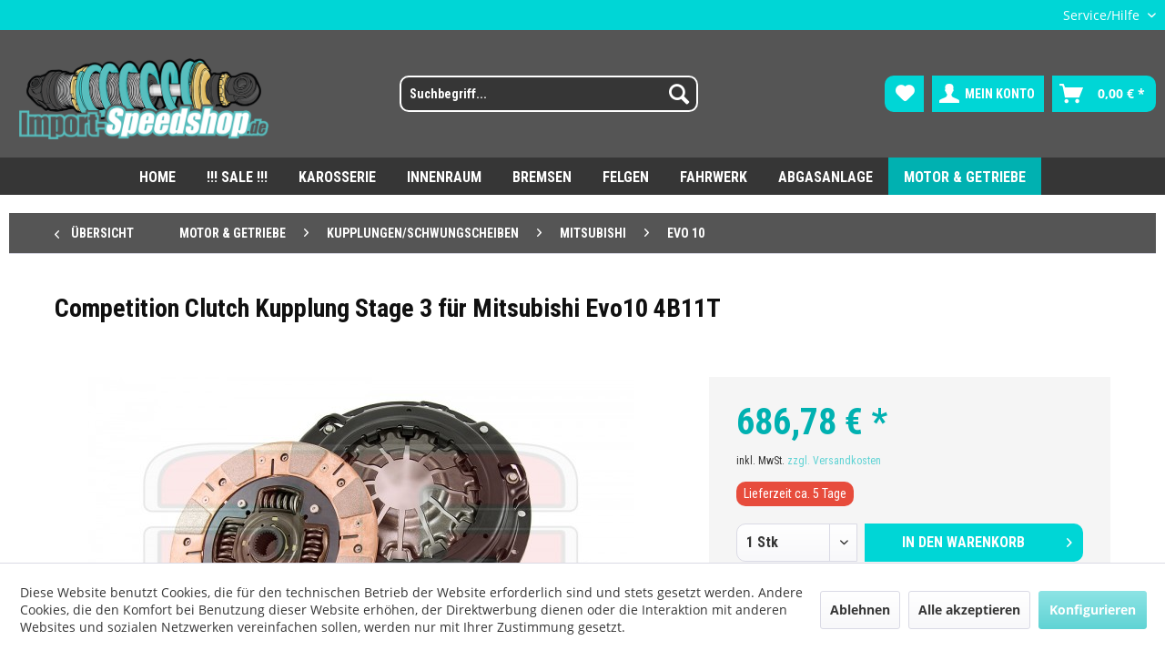

--- FILE ---
content_type: text/html; charset=UTF-8
request_url: https://www.import-speedshop.de/motor-getriebe/kupplungenschwungscheiben/mitsubishi/evo-10/2850/competition-clutch-kupplung-stage-3-fuer-mitsubishi-evo10-4b11t
body_size: 13339
content:
<!DOCTYPE html>
<html class="no-js" lang="de" itemscope="itemscope" itemtype="https://schema.org/WebPage">
<head>
<meta charset="utf-8">
<meta name="author" content="" />
<meta name="robots" content="index,follow" />
<meta name="revisit-after" content="15 days" />
<meta name="keywords" content="„STAGE, 3“, Die, Kupplungsscheibe, je, Ceramic, beschichtete, Ausrücklager, Zentrierdorn, (Der, Inhalt, variieren)., Fahrzeug,
Die, gefedert, ungefedert, erhältlich.
Die, benötigt, Einfahrtzeit, ca" />
<meta name="description" content="Die „STAGE 3“ Kupplung ist für eine bis zu 150% höhere Leistungsaufnahme ausgelegt. Sie bietet die Ideale Kombination aus Straßentauglichkeit und Ren…" />
<meta property="og:type" content="product" />
<meta property="og:site_name" content="Import-Speedshop.de | Dein Shop für hochwertige Fahrzeugteile" />
<meta property="og:url" content="https://www.import-speedshop.de/motor-getriebe/kupplungenschwungscheiben/mitsubishi/evo-10/2850/competition-clutch-kupplung-stage-3-fuer-mitsubishi-evo10-4b11t" />
<meta property="og:title" content="Competition Clutch Kupplung Stage 3 für Mitsubishi Evo10 4B11T" />
<meta property="og:description" content="Die „STAGE 3“ Kupplung ist für eine bis zu 150% höhere Leistungsaufnahme ausgelegt. Sie bietet die Ideale Kombination aus Straßentauglichkeit und…" />
<meta property="og:image" content="https://www.import-speedshop.de/media/image/56/f9/2b/competition-clutch-kupplung-stage-3-fur-mitsubishi-evo10-4b11t-evox5153-2600.jpg" />
<meta property="product:brand" content="Competition Clutch" />
<meta property="product:price" content="686,78" />
<meta property="product:product_link" content="https://www.import-speedshop.de/motor-getriebe/kupplungenschwungscheiben/mitsubishi/evo-10/2850/competition-clutch-kupplung-stage-3-fuer-mitsubishi-evo10-4b11t" />
<meta name="twitter:card" content="product" />
<meta name="twitter:site" content="Import-Speedshop.de | Dein Shop für hochwertige Fahrzeugteile" />
<meta name="twitter:title" content="Competition Clutch Kupplung Stage 3 für Mitsubishi Evo10 4B11T" />
<meta name="twitter:description" content="Die „STAGE 3“ Kupplung ist für eine bis zu 150% höhere Leistungsaufnahme ausgelegt. Sie bietet die Ideale Kombination aus Straßentauglichkeit und…" />
<meta name="twitter:image" content="https://www.import-speedshop.de/media/image/56/f9/2b/competition-clutch-kupplung-stage-3-fur-mitsubishi-evo10-4b11t-evox5153-2600.jpg" />
<meta itemprop="copyrightHolder" content="Import-Speedshop.de | Dein Shop für hochwertige Fahrzeugteile" />
<meta itemprop="copyrightYear" content="2014" />
<meta itemprop="isFamilyFriendly" content="True" />
<meta itemprop="image" content="https://www.import-speedshop.de/media/image/f9/16/9c/import-speedshop-logo-desktop.png" />
<meta name="viewport" content="width=device-width, initial-scale=1.0">
<meta name="mobile-web-app-capable" content="yes">
<meta name="apple-mobile-web-app-title" content="Import-Speedshop.de | Dein Shop für hochwertige Fahrzeugteile">
<meta name="apple-mobile-web-app-capable" content="yes">
<meta name="apple-mobile-web-app-status-bar-style" content="default">
<link rel="apple-touch-icon-precomposed" href="/themes/Frontend/Responsive/frontend/_public/src/img/apple-touch-icon-precomposed.png">
<link rel="shortcut icon" href="/themes/Frontend/Responsive/frontend/_public/src/img/favicon.ico">
<meta name="msapplication-navbutton-color" content="#60d3d4" />
<meta name="application-name" content="Import-Speedshop.de | Dein Shop für hochwertige Fahrzeugteile" />
<meta name="msapplication-starturl" content="https://www.import-speedshop.de/" />
<meta name="msapplication-window" content="width=1024;height=768" />
<meta name="msapplication-TileImage" content="/themes/Frontend/Responsive/frontend/_public/src/img/win-tile-image.png">
<meta name="msapplication-TileColor" content="#60d3d4">
<meta name="theme-color" content="#60d3d4" />
<link rel="canonical" href="https://www.import-speedshop.de/motor-getriebe/kupplungenschwungscheiben/mitsubishi/evo-10/2850/competition-clutch-kupplung-stage-3-fuer-mitsubishi-evo10-4b11t" />
<title itemprop="name">Competition Clutch Kupplung Stage 3 für Mitsubishi Evo10 4B11T | Evo 10 | Mitsubishi | Kupplungen/Schwungscheiben | Motor & Getriebe | Import-Speedshop.de | Dein Shop für hochwertige Fahrzeugteile</title>
<link href="/web/cache/1661339129_201ab21d1f48dc1361498cdfecab5313.css" media="all" rel="stylesheet" type="text/css" />
</head>
<body class="is--ctl-detail is--act-index" >
<div class="page-wrap">
<noscript class="noscript-main">
<div class="alert is--warning">
<div class="alert--icon">
<i class="icon--element icon--warning"></i>
</div>
<div class="alert--content">
Um Import-Speedshop.de&#x20;&#x7C;&#x20;Dein&#x20;Shop&#x20;f&#xFC;r&#x20;hochwertige&#x20;Fahrzeugteile in vollem Umfang nutzen zu k&ouml;nnen, empfehlen wir Ihnen Javascript in Ihrem Browser zu aktiveren.
</div>
</div>
</noscript>
<header class="header-main">
<div class="top-bar">
<div class="container block-group">
<nav class="top-bar--navigation block" role="menubar">

    



    

<div class="navigation--entry entry--compare is--hidden" role="menuitem" aria-haspopup="true" data-drop-down-menu="true">
    

</div>
<div class="navigation--entry entry--service has--drop-down" role="menuitem" aria-haspopup="true" data-drop-down-menu="true">
<i class="icon--service"></i> Service/Hilfe
<ul class="service--list is--rounded" role="menu">
<li class="service--entry" role="menuitem">
<a class="service--link" href="javascript:openCookieConsentManager()" title="Cookie-Einstellungen" >
Cookie-Einstellungen
</a>
</li>
<li class="service--entry" role="menuitem">
<a class="service--link" href="https://www.import-speedshop.de/kontaktformular" title="Kontakt" target="_self">
Kontakt
</a>
</li>
<li class="service--entry" role="menuitem">
<a class="service--link" href="https://www.import-speedshop.de/versand-zahlung" title="Versand &amp; Zahlung" >
Versand & Zahlung
</a>
</li>
<li class="service--entry" role="menuitem">
<a class="service--link" href="https://www.import-speedshop.de/widerrufsrecht" title="Widerrufsrecht" >
Widerrufsrecht
</a>
</li>
<li class="service--entry" role="menuitem">
<a class="service--link" href="https://www.import-speedshop.de/datenschutz" title="Datenschutz" >
Datenschutz
</a>
</li>
<li class="service--entry" role="menuitem">
<a class="service--link" href="https://www.import-speedshop.de/widerrufsformular" title="Widerrufsformular" >
Widerrufsformular
</a>
</li>
<li class="service--entry" role="menuitem">
<a class="service--link" href="https://www.import-speedshop.de/agb" title="AGB" >
AGB
</a>
</li>
<li class="service--entry" role="menuitem">
<a class="service--link" href="https://www.import-speedshop.de/impressum" title="Impressum" >
Impressum
</a>
</li>
</ul>
</div>
</nav>
</div>
</div>
<div class="container header--navigation">
<div class="logo-main block-group" role="banner">
<div class="logo--shop block">
<a class="logo--link" href="https://www.import-speedshop.de/" title="Import-Speedshop.de | Dein Shop für hochwertige Fahrzeugteile - zur Startseite wechseln">
<picture>
<source srcset="https://www.import-speedshop.de/media/image/f9/16/9c/import-speedshop-logo-desktop.png" media="(min-width: 78.75em)">
<source srcset="https://www.import-speedshop.de/media/image/g0/52/8c/import-speedshop-logo-tablet-ls.png" media="(min-width: 64em)">
<source srcset="https://www.import-speedshop.de/media/image/91/3d/49/import-speedshop-logo-tablet.png" media="(min-width: 48em)">
<img srcset="https://www.import-speedshop.de/media/image/2e/87/3e/import-speedshop-logo-smartphone.png" alt="Import-Speedshop.de | Dein Shop für hochwertige Fahrzeugteile - zur Startseite wechseln" />
</picture>
</a>
</div>
</div>
<nav class="shop--navigation block-group">
<ul class="navigation--list block-group" role="menubar">
<li class="navigation--entry entry--menu-left" role="menuitem">
<a class="entry--link entry--trigger btn is--icon-left" href="#offcanvas--left" data-offcanvas="true" data-offCanvasSelector=".sidebar-main" aria-label="Menü">
<i class="icon--menu"></i> Menü
</a>
</li>
<li class="navigation--entry entry--search" role="menuitem" data-search="true" aria-haspopup="true" data-minLength="3">
<a class="btn entry--link entry--trigger" href="#show-hide--search" title="Suche anzeigen / schließen" aria-label="Suche anzeigen / schließen">
<i class="icon--search"></i>
<span class="search--display">Suchen</span>
</a>
<form action="/search" method="get" class="main-search--form">
<input type="search" name="sSearch" aria-label="Suchbegriff..." class="main-search--field" autocomplete="off" autocapitalize="off" placeholder="Suchbegriff..." maxlength="30" />
<button type="submit" class="main-search--button" aria-label="Suchen">
<i class="icon--search"></i>
<span class="main-search--text">Suchen</span>
</button>
<div class="form--ajax-loader">&nbsp;</div>
</form>
<div class="main-search--results"></div>
</li>

    <li class="navigation--entry entry--notepad" role="menuitem">
        
        <a href="https://www.import-speedshop.de/note" title="Merkzettel" aria-label="Merkzettel" class="btn">
            <i class="icon--heart"></i>
                    </a>
    </li>




    <li class="navigation--entry entry--account with-slt"
        role="menuitem"
        data-offcanvas="true"
        data-offCanvasSelector=".account--dropdown-navigation">
        
            <a href="https://www.import-speedshop.de/account"
               title="Mein Konto"
               aria-label="Mein Konto"
               class="btn is--icon-left entry--link account--link">
                <i class="icon--account"></i>
                                    <span class="account--display">
                        Mein Konto
                    </span>
                            </a>
        

                    
                <div class="account--dropdown-navigation">

                    
                        <div class="navigation--smartphone">
                            <div class="entry--close-off-canvas">
                                <a href="#close-account-menu"
                                   class="account--close-off-canvas"
                                   title="Menü schließen"
                                   aria-label="Menü schließen">
                                    Menü schließen <i class="icon--arrow-right"></i>
                                </a>
                            </div>
                        </div>
                    

                    
                            <div class="account--menu is--rounded is--personalized">
        
                            
                
                                            <span class="navigation--headline">
                            Mein Konto
                        </span>
                                    

                
                <div class="account--menu-container">

                    
                        
                        <ul class="sidebar--navigation navigation--list is--level0 show--active-items">
                            
                                
                                
                                    
                                                                                    <li class="navigation--entry">
                                                <span class="navigation--signin">
                                                    <a href="https://www.import-speedshop.de/account#hide-registration"
                                                       class="blocked--link btn is--primary navigation--signin-btn"
                                                       data-collapseTarget="#registration"
                                                       data-action="close">
                                                        Anmelden
                                                    </a>
                                                    <span class="navigation--register">
                                                        oder
                                                        <a href="https://www.import-speedshop.de/account#show-registration"
                                                           class="blocked--link"
                                                           data-collapseTarget="#registration"
                                                           data-action="open">
                                                            registrieren
                                                        </a>
                                                    </span>
                                                </span>
                                            </li>
                                                                            

                                    
                                        <li class="navigation--entry">
                                            <a href="https://www.import-speedshop.de/account" title="Übersicht" class="navigation--link">
                                                Übersicht
                                            </a>
                                        </li>
                                    
                                

                                
                                
                                    <li class="navigation--entry">
                                        <a href="https://www.import-speedshop.de/account/profile" title="Persönliche Daten" class="navigation--link" rel="nofollow">
                                            Persönliche Daten
                                        </a>
                                    </li>
                                

                                
                                
                                                                            
                                            <li class="navigation--entry">
                                                <a href="https://www.import-speedshop.de/address/index/sidebar/" title="Adressen" class="navigation--link" rel="nofollow">
                                                    Adressen
                                                </a>
                                            </li>
                                        
                                                                    

                                
                                
                                    <li class="navigation--entry">
                                        <a href="https://www.import-speedshop.de/account/payment" title="Zahlungsarten" class="navigation--link" rel="nofollow">
                                            Zahlungsarten
                                        </a>
                                    </li>
                                

                                
                                
                                    <li class="navigation--entry">
                                        <a href="https://www.import-speedshop.de/account/orders" title="Bestellungen" class="navigation--link" rel="nofollow">
                                            Bestellungen
                                        </a>
                                    </li>
                                

                                
                                
                                                                    

                                
                                
                                    <li class="navigation--entry">
                                        <a href="https://www.import-speedshop.de/note" title="Merkzettel" class="navigation--link" rel="nofollow">
                                            Merkzettel
                                        </a>
                                    </li>
                                

                                
                                
                                                                    

                                
                                
                                                                    
                            
                        </ul>
                    
                </div>
                    
    </div>
                    
                </div>
            
            </li>




    <li class="navigation--entry entry--cart" role="menuitem">
        
        <a class="btn is--icon-left cart--link" href="https://www.import-speedshop.de/checkout/cart" title="Warenkorb" aria-label="Warenkorb">
            <span class="cart--display">
                                    Warenkorb
                            </span>

            <span class="badge is--primary is--minimal cart--quantity is--hidden">0</span>

            <i class="icon--basket"></i>

            <span class="cart--amount">
                0,00&nbsp;&euro; *
            </span>
        </a>
        <div class="ajax-loader">&nbsp;</div>
    </li>




</ul>
</nav>
<div class="container--ajax-cart" data-collapse-cart="true"></div>
</div>
</header>
<nav class="navigation-main">
<div class="container" data-menu-scroller="true" data-listSelector=".navigation--list.container" data-viewPortSelector=".navigation--list-wrapper">
<div class="navigation--list-wrapper">
<ul class="navigation--list container" role="menubar" itemscope="itemscope" itemtype="https://schema.org/SiteNavigationElement">
<li class="navigation--entry is--home" role="menuitem"><a class="navigation--link is--first" href="https://www.import-speedshop.de/" title="Home" aria-label="Home" itemprop="url"><span itemprop="name">Home</span></a></li><li class="navigation--entry" role="menuitem"><a class="navigation--link" href="https://www.import-speedshop.de/sale/" title="!!! SALE !!!" aria-label="!!! SALE !!!" itemprop="url"><span itemprop="name">!!! SALE !!!</span></a></li><li class="navigation--entry" role="menuitem"><a class="navigation--link" href="https://www.import-speedshop.de/karosserie/" title="Karosserie" aria-label="Karosserie" itemprop="url"><span itemprop="name">Karosserie</span></a></li><li class="navigation--entry" role="menuitem"><a class="navigation--link" href="https://www.import-speedshop.de/innenraum/" title="Innenraum" aria-label="Innenraum" itemprop="url"><span itemprop="name">Innenraum</span></a></li><li class="navigation--entry" role="menuitem"><a class="navigation--link" href="https://www.import-speedshop.de/bremsen/" title="Bremsen" aria-label="Bremsen" itemprop="url"><span itemprop="name">Bremsen</span></a></li><li class="navigation--entry" role="menuitem"><a class="navigation--link" href="https://www.import-speedshop.de/felgen/" title="Felgen" aria-label="Felgen" itemprop="url"><span itemprop="name">Felgen</span></a></li><li class="navigation--entry" role="menuitem"><a class="navigation--link" href="https://www.import-speedshop.de/fahrwerk/" title="Fahrwerk" aria-label="Fahrwerk" itemprop="url"><span itemprop="name">Fahrwerk</span></a></li><li class="navigation--entry" role="menuitem"><a class="navigation--link" href="https://www.import-speedshop.de/abgasanlage/" title="Abgasanlage" aria-label="Abgasanlage" itemprop="url"><span itemprop="name">Abgasanlage</span></a></li><li class="navigation--entry is--active" role="menuitem"><a class="navigation--link is--active" href="https://www.import-speedshop.de/motor-getriebe/" title="Motor & Getriebe" aria-label="Motor & Getriebe" itemprop="url"><span itemprop="name">Motor & Getriebe</span></a></li>            </ul>
</div>
</div>
</nav>
<section class="content-main container block-group">
<nav class="content--breadcrumb block">
<a class="breadcrumb--button breadcrumb--link" href="https://www.import-speedshop.de/motor-getriebe/kupplungenschwungscheiben/mitsubishi/evo-10/" title="Übersicht">
<i class="icon--arrow-left"></i>
<span class="breadcrumb--title">Übersicht</span>
</a>
<ul class="breadcrumb--list" role="menu" itemscope itemtype="https://schema.org/BreadcrumbList">
<li role="menuitem" class="breadcrumb--entry" itemprop="itemListElement" itemscope itemtype="https://schema.org/ListItem">
<a class="breadcrumb--link" href="https://www.import-speedshop.de/motor-getriebe/" title="Motor &amp; Getriebe" itemprop="item">
<link itemprop="url" href="https://www.import-speedshop.de/motor-getriebe/" />
<span class="breadcrumb--title" itemprop="name">Motor & Getriebe</span>
</a>
<meta itemprop="position" content="0" />
</li>
<li role="none" class="breadcrumb--separator">
<i class="icon--arrow-right"></i>
</li>
<li role="menuitem" class="breadcrumb--entry" itemprop="itemListElement" itemscope itemtype="https://schema.org/ListItem">
<a class="breadcrumb--link" href="https://www.import-speedshop.de/motor-getriebe/kupplungenschwungscheiben/" title="Kupplungen/Schwungscheiben" itemprop="item">
<link itemprop="url" href="https://www.import-speedshop.de/motor-getriebe/kupplungenschwungscheiben/" />
<span class="breadcrumb--title" itemprop="name">Kupplungen/Schwungscheiben</span>
</a>
<meta itemprop="position" content="1" />
</li>
<li role="none" class="breadcrumb--separator">
<i class="icon--arrow-right"></i>
</li>
<li role="menuitem" class="breadcrumb--entry" itemprop="itemListElement" itemscope itemtype="https://schema.org/ListItem">
<a class="breadcrumb--link" href="https://www.import-speedshop.de/motor-getriebe/kupplungenschwungscheiben/mitsubishi/" title="Mitsubishi" itemprop="item">
<link itemprop="url" href="https://www.import-speedshop.de/motor-getriebe/kupplungenschwungscheiben/mitsubishi/" />
<span class="breadcrumb--title" itemprop="name">Mitsubishi</span>
</a>
<meta itemprop="position" content="2" />
</li>
<li role="none" class="breadcrumb--separator">
<i class="icon--arrow-right"></i>
</li>
<li role="menuitem" class="breadcrumb--entry is--active" itemprop="itemListElement" itemscope itemtype="https://schema.org/ListItem">
<a class="breadcrumb--link" href="https://www.import-speedshop.de/motor-getriebe/kupplungenschwungscheiben/mitsubishi/evo-10/" title="Evo 10" itemprop="item">
<link itemprop="url" href="https://www.import-speedshop.de/motor-getriebe/kupplungenschwungscheiben/mitsubishi/evo-10/" />
<span class="breadcrumb--title" itemprop="name">Evo 10</span>
</a>
<meta itemprop="position" content="3" />
</li>
</ul>
</nav>
<nav class="product--navigation">
<a href="#" class="navigation--link link--prev">
<div class="link--prev-button">
<span class="link--prev-inner">Zurück</span>
</div>
<div class="image--wrapper">
<div class="image--container"></div>
</div>
</a>
<a href="#" class="navigation--link link--next">
<div class="link--next-button">
<span class="link--next-inner">Vor</span>
</div>
<div class="image--wrapper">
<div class="image--container"></div>
</div>
</a>
</nav>
<div class="content-main--inner">
<div id='cookie-consent' class='off-canvas is--left block-transition' data-cookie-consent-manager='true' data-cookieTimeout='60'>
<div class='cookie-consent--header cookie-consent--close'>
Cookie-Einstellungen
<i class="icon--arrow-right"></i>
</div>
<div class='cookie-consent--description'>
Diese Website benutzt Cookies, die für den technischen Betrieb der Website erforderlich sind und stets gesetzt werden. Andere Cookies, die den Komfort bei Benutzung dieser Website erhöhen, der Direktwerbung dienen oder die Interaktion mit anderen Websites und sozialen Netzwerken vereinfachen sollen, werden nur mit Ihrer Zustimmung gesetzt.
</div>
<div class='cookie-consent--configuration'>
<div class='cookie-consent--configuration-header'>
<div class='cookie-consent--configuration-header-text'>Konfiguration</div>
</div>
<div class='cookie-consent--configuration-main'>
<div class='cookie-consent--group'>
<input type="hidden" class="cookie-consent--group-name" value="technical" />
<label class="cookie-consent--group-state cookie-consent--state-input cookie-consent--required">
<input type="checkbox" name="technical-state" class="cookie-consent--group-state-input" disabled="disabled" checked="checked"/>
<span class="cookie-consent--state-input-element"></span>
</label>
<div class='cookie-consent--group-title' data-collapse-panel='true' data-contentSiblingSelector=".cookie-consent--group-container">
<div class="cookie-consent--group-title-label cookie-consent--state-label">
Technisch erforderlich
</div>
<span class="cookie-consent--group-arrow is-icon--right">
<i class="icon--arrow-right"></i>
</span>
</div>
<div class='cookie-consent--group-container'>
<div class='cookie-consent--group-description'>
Diese Cookies sind für die Grundfunktionen des Shops notwendig.
</div>
<div class='cookie-consent--cookies-container'>
<div class='cookie-consent--cookie'>
<input type="hidden" class="cookie-consent--cookie-name" value="cookieDeclined" />
<label class="cookie-consent--cookie-state cookie-consent--state-input cookie-consent--required">
<input type="checkbox" name="cookieDeclined-state" class="cookie-consent--cookie-state-input" disabled="disabled" checked="checked" />
<span class="cookie-consent--state-input-element"></span>
</label>
<div class='cookie--label cookie-consent--state-label'>
"Alle Cookies ablehnen" Cookie
</div>
</div>
<div class='cookie-consent--cookie'>
<input type="hidden" class="cookie-consent--cookie-name" value="allowCookie" />
<label class="cookie-consent--cookie-state cookie-consent--state-input cookie-consent--required">
<input type="checkbox" name="allowCookie-state" class="cookie-consent--cookie-state-input" disabled="disabled" checked="checked" />
<span class="cookie-consent--state-input-element"></span>
</label>
<div class='cookie--label cookie-consent--state-label'>
"Alle Cookies annehmen" Cookie
</div>
</div>
<div class='cookie-consent--cookie'>
<input type="hidden" class="cookie-consent--cookie-name" value="shop" />
<label class="cookie-consent--cookie-state cookie-consent--state-input cookie-consent--required">
<input type="checkbox" name="shop-state" class="cookie-consent--cookie-state-input" disabled="disabled" checked="checked" />
<span class="cookie-consent--state-input-element"></span>
</label>
<div class='cookie--label cookie-consent--state-label'>
Ausgewählter Shop
</div>
</div>
<div class='cookie-consent--cookie'>
<input type="hidden" class="cookie-consent--cookie-name" value="csrf_token" />
<label class="cookie-consent--cookie-state cookie-consent--state-input cookie-consent--required">
<input type="checkbox" name="csrf_token-state" class="cookie-consent--cookie-state-input" disabled="disabled" checked="checked" />
<span class="cookie-consent--state-input-element"></span>
</label>
<div class='cookie--label cookie-consent--state-label'>
CSRF-Token
</div>
</div>
<div class='cookie-consent--cookie'>
<input type="hidden" class="cookie-consent--cookie-name" value="cookiePreferences" />
<label class="cookie-consent--cookie-state cookie-consent--state-input cookie-consent--required">
<input type="checkbox" name="cookiePreferences-state" class="cookie-consent--cookie-state-input" disabled="disabled" checked="checked" />
<span class="cookie-consent--state-input-element"></span>
</label>
<div class='cookie--label cookie-consent--state-label'>
Cookie-Einstellungen
</div>
</div>
<div class='cookie-consent--cookie'>
<input type="hidden" class="cookie-consent--cookie-name" value="x-cache-context-hash" />
<label class="cookie-consent--cookie-state cookie-consent--state-input cookie-consent--required">
<input type="checkbox" name="x-cache-context-hash-state" class="cookie-consent--cookie-state-input" disabled="disabled" checked="checked" />
<span class="cookie-consent--state-input-element"></span>
</label>
<div class='cookie--label cookie-consent--state-label'>
Individuelle Preise
</div>
</div>
<div class='cookie-consent--cookie'>
<input type="hidden" class="cookie-consent--cookie-name" value="slt" />
<label class="cookie-consent--cookie-state cookie-consent--state-input cookie-consent--required">
<input type="checkbox" name="slt-state" class="cookie-consent--cookie-state-input" disabled="disabled" checked="checked" />
<span class="cookie-consent--state-input-element"></span>
</label>
<div class='cookie--label cookie-consent--state-label'>
Kunden-Wiedererkennung
</div>
</div>
<div class='cookie-consent--cookie'>
<input type="hidden" class="cookie-consent--cookie-name" value="nocache" />
<label class="cookie-consent--cookie-state cookie-consent--state-input cookie-consent--required">
<input type="checkbox" name="nocache-state" class="cookie-consent--cookie-state-input" disabled="disabled" checked="checked" />
<span class="cookie-consent--state-input-element"></span>
</label>
<div class='cookie--label cookie-consent--state-label'>
Kundenspezifisches Caching
</div>
</div>
<div class='cookie-consent--cookie'>
<input type="hidden" class="cookie-consent--cookie-name" value="paypal-cookies" />
<label class="cookie-consent--cookie-state cookie-consent--state-input cookie-consent--required">
<input type="checkbox" name="paypal-cookies-state" class="cookie-consent--cookie-state-input" disabled="disabled" checked="checked" />
<span class="cookie-consent--state-input-element"></span>
</label>
<div class='cookie--label cookie-consent--state-label'>
PayPal-Zahlungen
</div>
</div>
<div class='cookie-consent--cookie'>
<input type="hidden" class="cookie-consent--cookie-name" value="session" />
<label class="cookie-consent--cookie-state cookie-consent--state-input cookie-consent--required">
<input type="checkbox" name="session-state" class="cookie-consent--cookie-state-input" disabled="disabled" checked="checked" />
<span class="cookie-consent--state-input-element"></span>
</label>
<div class='cookie--label cookie-consent--state-label'>
Session
</div>
</div>
<div class='cookie-consent--cookie'>
<input type="hidden" class="cookie-consent--cookie-name" value="currency" />
<label class="cookie-consent--cookie-state cookie-consent--state-input cookie-consent--required">
<input type="checkbox" name="currency-state" class="cookie-consent--cookie-state-input" disabled="disabled" checked="checked" />
<span class="cookie-consent--state-input-element"></span>
</label>
<div class='cookie--label cookie-consent--state-label'>
Währungswechsel
</div>
</div>
</div>
</div>
</div>
<div class='cookie-consent--group'>
<input type="hidden" class="cookie-consent--group-name" value="comfort" />
<label class="cookie-consent--group-state cookie-consent--state-input">
<input type="checkbox" name="comfort-state" class="cookie-consent--group-state-input"/>
<span class="cookie-consent--state-input-element"></span>
</label>
<div class='cookie-consent--group-title' data-collapse-panel='true' data-contentSiblingSelector=".cookie-consent--group-container">
<div class="cookie-consent--group-title-label cookie-consent--state-label">
Komfortfunktionen
</div>
<span class="cookie-consent--group-arrow is-icon--right">
<i class="icon--arrow-right"></i>
</span>
</div>
<div class='cookie-consent--group-container'>
<div class='cookie-consent--group-description'>
Diese Cookies werden genutzt um das Einkaufserlebnis noch ansprechender zu gestalten, beispielsweise für die Wiedererkennung des Besuchers.
</div>
<div class='cookie-consent--cookies-container'>
<div class='cookie-consent--cookie'>
<input type="hidden" class="cookie-consent--cookie-name" value="sUniqueID" />
<label class="cookie-consent--cookie-state cookie-consent--state-input">
<input type="checkbox" name="sUniqueID-state" class="cookie-consent--cookie-state-input" />
<span class="cookie-consent--state-input-element"></span>
</label>
<div class='cookie--label cookie-consent--state-label'>
Merkzettel
</div>
</div>
</div>
</div>
</div>
<div class='cookie-consent--group'>
<input type="hidden" class="cookie-consent--group-name" value="statistics" />
<label class="cookie-consent--group-state cookie-consent--state-input">
<input type="checkbox" name="statistics-state" class="cookie-consent--group-state-input"/>
<span class="cookie-consent--state-input-element"></span>
</label>
<div class='cookie-consent--group-title' data-collapse-panel='true' data-contentSiblingSelector=".cookie-consent--group-container">
<div class="cookie-consent--group-title-label cookie-consent--state-label">
Statistik & Tracking
</div>
<span class="cookie-consent--group-arrow is-icon--right">
<i class="icon--arrow-right"></i>
</span>
</div>
<div class='cookie-consent--group-container'>
<div class='cookie-consent--cookies-container'>
<div class='cookie-consent--cookie'>
<input type="hidden" class="cookie-consent--cookie-name" value="x-ua-device" />
<label class="cookie-consent--cookie-state cookie-consent--state-input">
<input type="checkbox" name="x-ua-device-state" class="cookie-consent--cookie-state-input" />
<span class="cookie-consent--state-input-element"></span>
</label>
<div class='cookie--label cookie-consent--state-label'>
Endgeräteerkennung
</div>
</div>
<div class='cookie-consent--cookie'>
<input type="hidden" class="cookie-consent--cookie-name" value="partner" />
<label class="cookie-consent--cookie-state cookie-consent--state-input">
<input type="checkbox" name="partner-state" class="cookie-consent--cookie-state-input" />
<span class="cookie-consent--state-input-element"></span>
</label>
<div class='cookie--label cookie-consent--state-label'>
Partnerprogramm
</div>
</div>
</div>
</div>
</div>
</div>
</div>
<div class="cookie-consent--save">
<input class="cookie-consent--save-button btn is--primary" type="button" value="Einstellungen speichern" />
</div>
</div>
<aside class="sidebar-main off-canvas">
<div class="navigation--smartphone">
<ul class="navigation--list ">
<li class="navigation--entry entry--close-off-canvas">
<a href="#close-categories-menu" title="Menü schließen" class="navigation--link">
Menü schließen <i class="icon--arrow-right"></i>
</a>
</li>
</ul>
<div class="mobile--switches">

    



    

</div>
</div>
<div class="sidebar--categories-wrapper" data-subcategory-nav="true" data-mainCategoryId="3" data-categoryId="151" data-fetchUrl="/widgets/listing/getCategory/categoryId/151">
<div class="categories--headline navigation--headline">
Kategorien
</div>
<div class="sidebar--categories-navigation">
<ul class="sidebar--navigation categories--navigation navigation--list is--drop-down is--level0 is--rounded" role="menu">
<li class="navigation--entry" role="menuitem">
<a class="navigation--link" href="https://www.import-speedshop.de/sale/" data-categoryId="627" data-fetchUrl="/widgets/listing/getCategory/categoryId/627" title="!!! SALE !!!" >
!!! SALE !!!
</a>
</li>
<li class="navigation--entry has--sub-children" role="menuitem">
<a class="navigation--link link--go-forward" href="https://www.import-speedshop.de/karosserie/" data-categoryId="10" data-fetchUrl="/widgets/listing/getCategory/categoryId/10" title="Karosserie" >
Karosserie
<span class="is--icon-right">
<i class="icon--arrow-right"></i>
</span>
</a>
</li>
<li class="navigation--entry has--sub-children" role="menuitem">
<a class="navigation--link link--go-forward" href="https://www.import-speedshop.de/innenraum/" data-categoryId="11" data-fetchUrl="/widgets/listing/getCategory/categoryId/11" title="Innenraum" >
Innenraum
<span class="is--icon-right">
<i class="icon--arrow-right"></i>
</span>
</a>
</li>
<li class="navigation--entry has--sub-children" role="menuitem">
<a class="navigation--link link--go-forward" href="https://www.import-speedshop.de/bremsen/" data-categoryId="12" data-fetchUrl="/widgets/listing/getCategory/categoryId/12" title="Bremsen" >
Bremsen
<span class="is--icon-right">
<i class="icon--arrow-right"></i>
</span>
</a>
</li>
<li class="navigation--entry has--sub-children" role="menuitem">
<a class="navigation--link link--go-forward" href="https://www.import-speedshop.de/felgen/" data-categoryId="13" data-fetchUrl="/widgets/listing/getCategory/categoryId/13" title="Felgen" >
Felgen
<span class="is--icon-right">
<i class="icon--arrow-right"></i>
</span>
</a>
</li>
<li class="navigation--entry has--sub-children" role="menuitem">
<a class="navigation--link link--go-forward" href="https://www.import-speedshop.de/fahrwerk/" data-categoryId="14" data-fetchUrl="/widgets/listing/getCategory/categoryId/14" title="Fahrwerk" >
Fahrwerk
<span class="is--icon-right">
<i class="icon--arrow-right"></i>
</span>
</a>
</li>
<li class="navigation--entry has--sub-children" role="menuitem">
<a class="navigation--link link--go-forward" href="https://www.import-speedshop.de/abgasanlage/" data-categoryId="15" data-fetchUrl="/widgets/listing/getCategory/categoryId/15" title="Abgasanlage" >
Abgasanlage
<span class="is--icon-right">
<i class="icon--arrow-right"></i>
</span>
</a>
</li>
<li class="navigation--entry is--active has--sub-categories has--sub-children" role="menuitem">
<a class="navigation--link is--active has--sub-categories link--go-forward" href="https://www.import-speedshop.de/motor-getriebe/" data-categoryId="16" data-fetchUrl="/widgets/listing/getCategory/categoryId/16" title="Motor &amp; Getriebe" >
Motor & Getriebe
<span class="is--icon-right">
<i class="icon--arrow-right"></i>
</span>
</a>
<ul class="sidebar--navigation categories--navigation navigation--list is--level1 is--rounded" role="menu">
<li class="navigation--entry is--active has--sub-categories has--sub-children" role="menuitem">
<a class="navigation--link is--active has--sub-categories link--go-forward" href="https://www.import-speedshop.de/motor-getriebe/kupplungenschwungscheiben/" data-categoryId="29" data-fetchUrl="/widgets/listing/getCategory/categoryId/29" title="Kupplungen/Schwungscheiben" >
Kupplungen/Schwungscheiben
<span class="is--icon-right">
<i class="icon--arrow-right"></i>
</span>
</a>
<ul class="sidebar--navigation categories--navigation navigation--list is--level2 navigation--level-high is--rounded" role="menu">
<li class="navigation--entry has--sub-children" role="menuitem">
<a class="navigation--link link--go-forward" href="https://www.import-speedshop.de/motor-getriebe/kupplungenschwungscheiben/chevrolet/" data-categoryId="32" data-fetchUrl="/widgets/listing/getCategory/categoryId/32" title="Chevrolet" >
Chevrolet
<span class="is--icon-right">
<i class="icon--arrow-right"></i>
</span>
</a>
</li>
<li class="navigation--entry has--sub-children" role="menuitem">
<a class="navigation--link link--go-forward" href="https://www.import-speedshop.de/motor-getriebe/kupplungenschwungscheiben/ford/" data-categoryId="33" data-fetchUrl="/widgets/listing/getCategory/categoryId/33" title="Ford" >
Ford
<span class="is--icon-right">
<i class="icon--arrow-right"></i>
</span>
</a>
</li>
<li class="navigation--entry has--sub-children" role="menuitem">
<a class="navigation--link link--go-forward" href="https://www.import-speedshop.de/motor-getriebe/kupplungenschwungscheiben/honda/" data-categoryId="34" data-fetchUrl="/widgets/listing/getCategory/categoryId/34" title="Honda" >
Honda
<span class="is--icon-right">
<i class="icon--arrow-right"></i>
</span>
</a>
</li>
<li class="navigation--entry has--sub-children" role="menuitem">
<a class="navigation--link link--go-forward" href="https://www.import-speedshop.de/motor-getriebe/kupplungenschwungscheiben/hyundai/" data-categoryId="35" data-fetchUrl="/widgets/listing/getCategory/categoryId/35" title="Hyundai" >
Hyundai
<span class="is--icon-right">
<i class="icon--arrow-right"></i>
</span>
</a>
</li>
<li class="navigation--entry has--sub-children" role="menuitem">
<a class="navigation--link link--go-forward" href="https://www.import-speedshop.de/motor-getriebe/kupplungenschwungscheiben/lotus/" data-categoryId="36" data-fetchUrl="/widgets/listing/getCategory/categoryId/36" title="Lotus" >
Lotus
<span class="is--icon-right">
<i class="icon--arrow-right"></i>
</span>
</a>
</li>
<li class="navigation--entry has--sub-children" role="menuitem">
<a class="navigation--link link--go-forward" href="https://www.import-speedshop.de/motor-getriebe/kupplungenschwungscheiben/mazda/" data-categoryId="37" data-fetchUrl="/widgets/listing/getCategory/categoryId/37" title="Mazda" >
Mazda
<span class="is--icon-right">
<i class="icon--arrow-right"></i>
</span>
</a>
</li>
<li class="navigation--entry has--sub-children" role="menuitem">
<a class="navigation--link link--go-forward" href="https://www.import-speedshop.de/motor-getriebe/kupplungenschwungscheiben/mini/" data-categoryId="38" data-fetchUrl="/widgets/listing/getCategory/categoryId/38" title="Mini" >
Mini
<span class="is--icon-right">
<i class="icon--arrow-right"></i>
</span>
</a>
</li>
<li class="navigation--entry has--sub-children" role="menuitem">
<a class="navigation--link link--go-forward" href="https://www.import-speedshop.de/motor-getriebe/kupplungenschwungscheiben/toyota/" data-categoryId="39" data-fetchUrl="/widgets/listing/getCategory/categoryId/39" title="Toyota" >
Toyota
<span class="is--icon-right">
<i class="icon--arrow-right"></i>
</span>
</a>
</li>
<li class="navigation--entry is--active has--sub-categories has--sub-children" role="menuitem">
<a class="navigation--link is--active has--sub-categories link--go-forward" href="https://www.import-speedshop.de/motor-getriebe/kupplungenschwungscheiben/mitsubishi/" data-categoryId="40" data-fetchUrl="/widgets/listing/getCategory/categoryId/40" title="Mitsubishi" >
Mitsubishi
<span class="is--icon-right">
<i class="icon--arrow-right"></i>
</span>
</a>
<ul class="sidebar--navigation categories--navigation navigation--list is--level3 navigation--level-high is--rounded" role="menu">
<li class="navigation--entry is--active" role="menuitem">
<a class="navigation--link is--active" href="https://www.import-speedshop.de/motor-getriebe/kupplungenschwungscheiben/mitsubishi/evo-10/" data-categoryId="151" data-fetchUrl="/widgets/listing/getCategory/categoryId/151" title="Evo 10" >
Evo 10
</a>
</li>
<li class="navigation--entry" role="menuitem">
<a class="navigation--link" href="https://www.import-speedshop.de/motor-getriebe/kupplungenschwungscheiben/mitsubishi/gto/" data-categoryId="152" data-fetchUrl="/widgets/listing/getCategory/categoryId/152" title="GTO" >
GTO
</a>
</li>
<li class="navigation--entry" role="menuitem">
<a class="navigation--link" href="https://www.import-speedshop.de/motor-getriebe/kupplungenschwungscheiben/mitsubishi/3000gt/" data-categoryId="153" data-fetchUrl="/widgets/listing/getCategory/categoryId/153" title="3000GT" >
3000GT
</a>
</li>
<li class="navigation--entry" role="menuitem">
<a class="navigation--link" href="https://www.import-speedshop.de/motor-getriebe/kupplungenschwungscheiben/mitsubishi/evo-4-6/" data-categoryId="154" data-fetchUrl="/widgets/listing/getCategory/categoryId/154" title="Evo 4-6" >
Evo 4-6
</a>
</li>
<li class="navigation--entry" role="menuitem">
<a class="navigation--link" href="https://www.import-speedshop.de/motor-getriebe/kupplungenschwungscheiben/mitsubishi/evo-7-9/" data-categoryId="155" data-fetchUrl="/widgets/listing/getCategory/categoryId/155" title="Evo 7-9" >
Evo 7-9
</a>
</li>
<li class="navigation--entry" role="menuitem">
<a class="navigation--link" href="https://www.import-speedshop.de/motor-getriebe/kupplungenschwungscheiben/mitsubishi/evo-1-3/" data-categoryId="156" data-fetchUrl="/widgets/listing/getCategory/categoryId/156" title="Evo 1-3" >
Evo 1-3
</a>
</li>
<li class="navigation--entry" role="menuitem">
<a class="navigation--link" href="https://www.import-speedshop.de/motor-getriebe/kupplungenschwungscheiben/mitsubishi/eclipse-turbo/" data-categoryId="157" data-fetchUrl="/widgets/listing/getCategory/categoryId/157" title="Eclipse Turbo" >
Eclipse Turbo
</a>
</li>
<li class="navigation--entry" role="menuitem">
<a class="navigation--link" href="https://www.import-speedshop.de/motor-getriebe/kupplungenschwungscheiben/mitsubishi/galant/" data-categoryId="158" data-fetchUrl="/widgets/listing/getCategory/categoryId/158" title="Galant" >
Galant
</a>
</li>
<li class="navigation--entry" role="menuitem">
<a class="navigation--link" href="https://www.import-speedshop.de/motor-getriebe/kupplungenschwungscheiben/mitsubishi/fto/" data-categoryId="159" data-fetchUrl="/widgets/listing/getCategory/categoryId/159" title="FTO" >
FTO
</a>
</li>
</ul>
</li>
<li class="navigation--entry has--sub-children" role="menuitem">
<a class="navigation--link link--go-forward" href="https://www.import-speedshop.de/motor-getriebe/kupplungenschwungscheiben/nissan/" data-categoryId="41" data-fetchUrl="/widgets/listing/getCategory/categoryId/41" title="Nissan" >
Nissan
<span class="is--icon-right">
<i class="icon--arrow-right"></i>
</span>
</a>
</li>
<li class="navigation--entry has--sub-children" role="menuitem">
<a class="navigation--link link--go-forward" href="https://www.import-speedshop.de/motor-getriebe/kupplungenschwungscheiben/subaru/" data-categoryId="42" data-fetchUrl="/widgets/listing/getCategory/categoryId/42" title="Subaru" >
Subaru
<span class="is--icon-right">
<i class="icon--arrow-right"></i>
</span>
</a>
</li>
</ul>
</li>
<li class="navigation--entry has--sub-children" role="menuitem">
<a class="navigation--link link--go-forward" href="https://www.import-speedshop.de/motor-getriebe/zuendanlage/" data-categoryId="547" data-fetchUrl="/widgets/listing/getCategory/categoryId/547" title="Zündanlage" >
Zündanlage
<span class="is--icon-right">
<i class="icon--arrow-right"></i>
</span>
</a>
</li>
<li class="navigation--entry has--sub-children" role="menuitem">
<a class="navigation--link link--go-forward" href="https://www.import-speedshop.de/motor-getriebe/kuehlsystem/" data-categoryId="554" data-fetchUrl="/widgets/listing/getCategory/categoryId/554" title="Kühlsystem" >
Kühlsystem
<span class="is--icon-right">
<i class="icon--arrow-right"></i>
</span>
</a>
</li>
<li class="navigation--entry has--sub-children" role="menuitem">
<a class="navigation--link link--go-forward" href="https://www.import-speedshop.de/motor-getriebe/oel-oel-filter/" data-categoryId="556" data-fetchUrl="/widgets/listing/getCategory/categoryId/556" title="Öl &amp; Öl-Filter" >
Öl & Öl-Filter
<span class="is--icon-right">
<i class="icon--arrow-right"></i>
</span>
</a>
</li>
<li class="navigation--entry has--sub-children" role="menuitem">
<a class="navigation--link link--go-forward" href="https://www.import-speedshop.de/motor-getriebe/riementrieb/" data-categoryId="558" data-fetchUrl="/widgets/listing/getCategory/categoryId/558" title="Riementrieb" >
Riementrieb
<span class="is--icon-right">
<i class="icon--arrow-right"></i>
</span>
</a>
</li>
<li class="navigation--entry" role="menuitem">
<a class="navigation--link" href="https://www.import-speedshop.de/motor-getriebe/kopfdichtung/" data-categoryId="560" data-fetchUrl="/widgets/listing/getCategory/categoryId/560" title="Kopfdichtung" >
Kopfdichtung
</a>
</li>
<li class="navigation--entry has--sub-children" role="menuitem">
<a class="navigation--link link--go-forward" href="https://www.import-speedshop.de/motor-getriebe/elektronik/" data-categoryId="561" data-fetchUrl="/widgets/listing/getCategory/categoryId/561" title="Elektronik" >
Elektronik
<span class="is--icon-right">
<i class="icon--arrow-right"></i>
</span>
</a>
</li>
<li class="navigation--entry has--sub-children" role="menuitem">
<a class="navigation--link link--go-forward" href="https://www.import-speedshop.de/motor-getriebe/nockenwelle/" data-categoryId="562" data-fetchUrl="/widgets/listing/getCategory/categoryId/562" title="Nockenwelle" >
Nockenwelle
<span class="is--icon-right">
<i class="icon--arrow-right"></i>
</span>
</a>
</li>
<li class="navigation--entry has--sub-children" role="menuitem">
<a class="navigation--link link--go-forward" href="https://www.import-speedshop.de/motor-getriebe/kraftstoffsystem/" data-categoryId="624" data-fetchUrl="/widgets/listing/getCategory/categoryId/624" title="Kraftstoffsystem" >
Kraftstoffsystem
<span class="is--icon-right">
<i class="icon--arrow-right"></i>
</span>
</a>
</li>
<li class="navigation--entry has--sub-children" role="menuitem">
<a class="navigation--link link--go-forward" href="https://www.import-speedshop.de/motor-getriebe/kupplungen-schwungscheiben/" data-categoryId="28" data-fetchUrl="/widgets/listing/getCategory/categoryId/28" title="Kupplungen &amp; Schwungscheiben" >
Kupplungen & Schwungscheiben
<span class="is--icon-right">
<i class="icon--arrow-right"></i>
</span>
</a>
</li>
</ul>
</li>
</ul>
</div>
<div class="shop-sites--container is--rounded">
<div class="shop-sites--headline navigation--headline">
Informationen
</div>
<ul class="shop-sites--navigation sidebar--navigation navigation--list is--drop-down is--level0" role="menu">
<li class="navigation--entry" role="menuitem">
<a class="navigation--link" href="javascript:openCookieConsentManager()" title="Cookie-Einstellungen" data-categoryId="46" data-fetchUrl="/widgets/listing/getCustomPage/pageId/46" >
Cookie-Einstellungen
</a>
</li>
<li class="navigation--entry" role="menuitem">
<a class="navigation--link" href="https://www.import-speedshop.de/kontaktformular" title="Kontakt" data-categoryId="1" data-fetchUrl="/widgets/listing/getCustomPage/pageId/1" target="_self">
Kontakt
</a>
</li>
<li class="navigation--entry" role="menuitem">
<a class="navigation--link" href="https://www.import-speedshop.de/versand-zahlung" title="Versand &amp; Zahlung" data-categoryId="6" data-fetchUrl="/widgets/listing/getCustomPage/pageId/6" >
Versand & Zahlung
</a>
</li>
<li class="navigation--entry" role="menuitem">
<a class="navigation--link" href="https://www.import-speedshop.de/widerrufsrecht" title="Widerrufsrecht" data-categoryId="8" data-fetchUrl="/widgets/listing/getCustomPage/pageId/8" >
Widerrufsrecht
</a>
</li>
<li class="navigation--entry" role="menuitem">
<a class="navigation--link" href="https://www.import-speedshop.de/datenschutz" title="Datenschutz" data-categoryId="7" data-fetchUrl="/widgets/listing/getCustomPage/pageId/7" >
Datenschutz
</a>
</li>
<li class="navigation--entry" role="menuitem">
<a class="navigation--link" href="https://www.import-speedshop.de/widerrufsformular" title="Widerrufsformular" data-categoryId="45" data-fetchUrl="/widgets/listing/getCustomPage/pageId/45" >
Widerrufsformular
</a>
</li>
<li class="navigation--entry" role="menuitem">
<a class="navigation--link" href="https://www.import-speedshop.de/agb" title="AGB" data-categoryId="4" data-fetchUrl="/widgets/listing/getCustomPage/pageId/4" >
AGB
</a>
</li>
<li class="navigation--entry" role="menuitem">
<a class="navigation--link" href="https://www.import-speedshop.de/impressum" title="Impressum" data-categoryId="3" data-fetchUrl="/widgets/listing/getCustomPage/pageId/3" >
Impressum
</a>
</li>
</ul>
</div>
</div>
</aside>
<div class="content--wrapper">
<div class="content product--details" itemscope itemtype="https://schema.org/Product" data-product-navigation="/widgets/listing/productNavigation" data-category-id="151" data-main-ordernumber="EVOX5153-2600" data-ajax-wishlist="true" data-compare-ajax="true" data-ajax-variants-container="true">
<header class="product--header">
<div class="product--info">
<h1 class="product--title" itemprop="name">
Competition Clutch Kupplung Stage 3 für Mitsubishi Evo10 4B11T
</h1>
<div class="product--rating-container">
<a href="#product--publish-comment" class="product--rating-link" rel="nofollow" title="Bewertung abgeben">
<span class="product--rating">
</span>
</a>
</div>
</div>
</header>
<div class="product--detail-upper block-group">
<div class="product--image-container image-slider" data-image-slider="true" data-image-gallery="true" data-maxZoom="0" data-thumbnails=".image--thumbnails" >
<div class="image-slider--container no--thumbnails">
<div class="image-slider--slide">
<div class="image--box image-slider--item">
<span class="image--element" data-img-large="https://www.import-speedshop.de/media/image/25/95/14/competition-clutch-kupplung-stage-3-fur-mitsubishi-evo10-4b11t-evox5153-2600_1280x1280.jpg" data-img-small="https://www.import-speedshop.de/media/image/c2/e8/06/competition-clutch-kupplung-stage-3-fur-mitsubishi-evo10-4b11t-evox5153-2600_200x200.jpg" data-img-original="https://www.import-speedshop.de/media/image/56/f9/2b/competition-clutch-kupplung-stage-3-fur-mitsubishi-evo10-4b11t-evox5153-2600.jpg" data-alt="Competition Clutch Kupplung Stage 3 für Mitsubishi Evo10 4B11T">
<span class="image--media">
<img srcset="https://www.import-speedshop.de/media/image/35/ba/e8/competition-clutch-kupplung-stage-3-fur-mitsubishi-evo10-4b11t-evox5153-2600_600x600.jpg, https://www.import-speedshop.de/media/image/82/81/17/competition-clutch-kupplung-stage-3-fur-mitsubishi-evo10-4b11t-evox5153-2600_600x600@2x.jpg 2x" src="https://www.import-speedshop.de/media/image/35/ba/e8/competition-clutch-kupplung-stage-3-fur-mitsubishi-evo10-4b11t-evox5153-2600_600x600.jpg" alt="Competition Clutch Kupplung Stage 3 für Mitsubishi Evo10 4B11T" itemprop="image" />
</span>
</span>
</div>
</div>
</div>
</div>
<div class="product--buybox block">
<meta itemprop="brand" content="Competition Clutch"/>
<meta itemprop="weight" content="15 kg"/>
<div itemprop="offers" itemscope itemtype="http://schema.org/Offer" class="buybox--inner">
<meta itemprop="priceCurrency" content="EUR"/>
<div class="product--price price--default">
<span class="price--content content--default">
<meta itemprop="price" content="686.78">
686,78&nbsp;&euro; *
</span>
</div>
<p class="product--tax" data-content="" data-modalbox="true" data-targetSelector="a" data-mode="ajax">
inkl. MwSt. <a title="Versandkosten" href="https://www.import-speedshop.de/versand-zahlung" style="text-decoration:underline">zzgl. Versandkosten</a>
</p>
<div class="product--delivery">
<link itemprop="availability" href="https://schema.org/LimitedAvailability" />
<p class="delivery--information">
<span class="delivery--text delivery--text-not-available">
<i class="delivery--status-icon delivery--status-not-available"></i>
Lieferzeit ca. 5 Tage
</span>
</p>
</div>
<div class="product--configurator">
</div>
<form name="sAddToBasket" method="post" action="https://www.import-speedshop.de/checkout/addArticle" class="buybox--form" data-add-article="true" data-eventName="submit">
<input type="hidden" name="sActionIdentifier" value=""/>
<input type="hidden" name="sAddAccessories" id="sAddAccessories" value=""/>
<input type="hidden" name="sAdd" value="EVOX5153-2600"/>
<div class="buybox--button-container block-group">
<div class="buybox--quantity block">
<div class="select-field">
<select id="sQuantity" name="sQuantity" class="quantity--select">
<option value="1">1 Stk</option>
<option value="2">2 Stk</option>
<option value="3">3 Stk</option>
<option value="4">4 Stk</option>
<option value="5">5 Stk</option>
<option value="6">6 Stk</option>
<option value="7">7 Stk</option>
<option value="8">8 Stk</option>
<option value="9">9 Stk</option>
<option value="10">10 Stk</option>
<option value="11">11 Stk</option>
<option value="12">12 Stk</option>
<option value="13">13 Stk</option>
<option value="14">14 Stk</option>
<option value="15">15 Stk</option>
<option value="16">16 Stk</option>
<option value="17">17 Stk</option>
<option value="18">18 Stk</option>
<option value="19">19 Stk</option>
<option value="20">20 Stk</option>
<option value="21">21 Stk</option>
<option value="22">22 Stk</option>
<option value="23">23 Stk</option>
<option value="24">24 Stk</option>
<option value="25">25 Stk</option>
<option value="26">26 Stk</option>
<option value="27">27 Stk</option>
<option value="28">28 Stk</option>
<option value="29">29 Stk</option>
<option value="30">30 Stk</option>
<option value="31">31 Stk</option>
<option value="32">32 Stk</option>
<option value="33">33 Stk</option>
<option value="34">34 Stk</option>
<option value="35">35 Stk</option>
<option value="36">36 Stk</option>
<option value="37">37 Stk</option>
<option value="38">38 Stk</option>
<option value="39">39 Stk</option>
<option value="40">40 Stk</option>
<option value="41">41 Stk</option>
<option value="42">42 Stk</option>
<option value="43">43 Stk</option>
<option value="44">44 Stk</option>
<option value="45">45 Stk</option>
<option value="46">46 Stk</option>
<option value="47">47 Stk</option>
<option value="48">48 Stk</option>
<option value="49">49 Stk</option>
<option value="50">50 Stk</option>
<option value="51">51 Stk</option>
<option value="52">52 Stk</option>
<option value="53">53 Stk</option>
<option value="54">54 Stk</option>
<option value="55">55 Stk</option>
<option value="56">56 Stk</option>
<option value="57">57 Stk</option>
<option value="58">58 Stk</option>
<option value="59">59 Stk</option>
<option value="60">60 Stk</option>
<option value="61">61 Stk</option>
<option value="62">62 Stk</option>
<option value="63">63 Stk</option>
<option value="64">64 Stk</option>
<option value="65">65 Stk</option>
<option value="66">66 Stk</option>
<option value="67">67 Stk</option>
<option value="68">68 Stk</option>
<option value="69">69 Stk</option>
<option value="70">70 Stk</option>
<option value="71">71 Stk</option>
<option value="72">72 Stk</option>
<option value="73">73 Stk</option>
<option value="74">74 Stk</option>
<option value="75">75 Stk</option>
<option value="76">76 Stk</option>
<option value="77">77 Stk</option>
<option value="78">78 Stk</option>
<option value="79">79 Stk</option>
<option value="80">80 Stk</option>
<option value="81">81 Stk</option>
<option value="82">82 Stk</option>
<option value="83">83 Stk</option>
<option value="84">84 Stk</option>
<option value="85">85 Stk</option>
<option value="86">86 Stk</option>
<option value="87">87 Stk</option>
<option value="88">88 Stk</option>
<option value="89">89 Stk</option>
<option value="90">90 Stk</option>
<option value="91">91 Stk</option>
<option value="92">92 Stk</option>
<option value="93">93 Stk</option>
<option value="94">94 Stk</option>
<option value="95">95 Stk</option>
<option value="96">96 Stk</option>
<option value="97">97 Stk</option>
<option value="98">98 Stk</option>
<option value="99">99 Stk</option>
<option value="100">100 Stk</option>
</select>
</div>
</div>
<button class="buybox--button block btn is--primary is--icon-right is--center is--large" name="In den Warenkorb">
<span class="buy-btn--cart-add">In den</span> <span class="buy-btn--cart-text">Warenkorb</span> <i class="icon--arrow-right"></i>
</button>
</div>
</form>
<nav class="product--actions">
<form action="https://www.import-speedshop.de/compare/add_article/articleID/2850" method="post" class="action--form">
<button type="submit" data-product-compare-add="true" title="Vergleichen" class="action--link action--compare">
<i class="icon--compare"></i> Vergleichen
</button>
</form>
<form action="https://www.import-speedshop.de/note/add/ordernumber/EVOX5153-2600" method="post" class="action--form">
<button type="submit" class="action--link link--notepad" title="Auf den Merkzettel" data-ajaxUrl="https://www.import-speedshop.de/note/ajaxAdd/ordernumber/EVOX5153-2600" data-text="Gemerkt">
<i class="icon--heart"></i> <span class="action--text">Merken</span>
</button>
</form>
<a href="#content--product-reviews" data-show-tab="true" class="action--link link--publish-comment" rel="nofollow" title="Bewertung abgeben">
<i class="icon--star"></i> Bewerten
</a>
</nav>
</div>
<ul class="product--base-info list--unstyled">
<li class="base-info--entry entry-attribute">
<strong class="entry--label">
Artikelnummer:
</strong>
<span class="entry--content">
EVOX5153-2600
</span>
</li>
</ul>
</div>
</div>
<div class="tab-menu--product">
<div class="tab--navigation">
<a href="#" class="tab--link" title="Beschreibung" data-tabName="description">Beschreibung</a>
<a href="#" class="tab--link" title="Bewertungen" data-tabName="rating">
Bewertungen
<span class="product--rating-count">0</span>
</a>
</div>
<div class="tab--container-list">
<div class="tab--container">
<div class="tab--header">
<a href="#" class="tab--title" title="Beschreibung">Beschreibung</a>
</div>
<div class="tab--preview">
Die „STAGE 3“ Kupplung ist für eine bis zu 150% höhere Leistungsaufnahme ausgelegt. Sie bietet...<a href="#" class="tab--link" title=" mehr"> mehr</a>
</div>
<div class="tab--content">
<div class="buttons--off-canvas">
<a href="#" title="Menü schließen" class="close--off-canvas">
<i class="icon--arrow-left"></i>
Menü schließen
</a>
</div>
<div class="content--description">
<div class="content--title">
Produktinformationen "Competition Clutch Kupplung Stage 3 für Mitsubishi Evo10 4B11T"
</div>
<div class="product--description" itemprop="description">
Die „STAGE 3“ Kupplung ist für eine bis zu 150% höhere Leistungsaufnahme ausgelegt. Sie bietet die Ideale Kombination aus Straßentauglichkeit und Rennstreckeneisatz. Die „STAGE 3“ ermöglicht ein schnelleres Kuppeln bei einer gleichzeitig hohen Lebensdauer.
Der Lieferung sieht eine Performance Druckplatte, eine Ceramic beschichtete Kupplungsscheibe, ein Ausrücklager und einen Zentrierdorn vor (Der Inhalt kann je nach Fahrzeug variieren).
Die Kupplungsscheibe ist gefedert und ungefedert erhältlich.
Die „STAGE 3“ benötigt eine Einfahrtzeit von ca 500km.
</div>
<ul class="content--list list--unstyled">
</ul>
</div>
</div>
</div>
<div class="tab--container">
<div class="tab--header">
<a href="#" class="tab--title" title="Bewertungen">Bewertungen</a>
<span class="product--rating-count">0</span>
</div>
<div class="tab--preview">
Bewertungen lesen, schreiben und diskutieren...<a href="#" class="tab--link" title=" mehr"> mehr</a>
</div>
<div id="tab--product-comment" class="tab--content">
<div class="buttons--off-canvas">
<a href="#" title="Menü schließen" class="close--off-canvas">
<i class="icon--arrow-left"></i>
Menü schließen
</a>
</div>
<div class="content--product-reviews" id="detail--product-reviews">
<div class="content--title">
Kundenbewertungen für "Competition Clutch Kupplung Stage 3 für Mitsubishi Evo10 4B11T"
</div>
<div class="review--form-container">
<div id="product--publish-comment" class="content--title">
Bewertung schreiben
</div>
<div class="alert is--warning is--rounded">
<div class="alert--icon">
<i class="icon--element icon--warning"></i>
</div>
<div class="alert--content">
Bewertungen werden nach Überprüfung freigeschaltet.
</div>
</div>
<form method="post" action="https://www.import-speedshop.de/motor-getriebe/kupplungenschwungscheiben/mitsubishi/evo-10/2850/competition-clutch-kupplung-stage-3-fuer-mitsubishi-evo10-4b11t?action=rating&amp;c=151#detail--product-reviews" class="content--form review--form">
<input name="sVoteName" type="text" value="" class="review--field" aria-label="Ihr Name" placeholder="Ihr Name" />
<input name="sVoteSummary" type="text" value="" id="sVoteSummary" class="review--field" aria-label="Zusammenfassung" placeholder="Zusammenfassung*" required="required" aria-required="true" />
<div class="field--select review--field select-field">
<select name="sVoteStars" aria-label="Bewertung abgeben">
<option value="10">10 sehr gut</option>
<option value="9">9</option>
<option value="8">8</option>
<option value="7">7</option>
<option value="6">6</option>
<option value="5">5</option>
<option value="4">4</option>
<option value="3">3</option>
<option value="2">2</option>
<option value="1">1 sehr schlecht</option>
</select>
</div>
<textarea name="sVoteComment" placeholder="Ihre Meinung" cols="3" rows="2" class="review--field" aria-label="Ihre Meinung"></textarea>
<div>
<div class="captcha--placeholder" data-captcha="true" data-src="/widgets/Captcha/getCaptchaByName/captchaName/default" data-errorMessage="Bitte füllen Sie das Captcha-Feld korrekt aus." data-hasError="true">
</div>
<input type="hidden" name="captchaName" value="default" />
</div>
<p class="review--notice">
Die mit einem * markierten Felder sind Pflichtfelder.
</p>
<p class="privacy-information block-group">
Ich habe die <a title="Datenschutzbestimmungen" href="https://www.import-speedshop.de/datenschutz" target="_blank">Datenschutzbestimmungen</a> zur Kenntnis genommen.
</p>
<div class="review--actions">
<button type="submit" class="btn is--primary" name="Submit">
Speichern
</button>
</div>
</form>
</div>
</div>
</div>
</div>
</div>
</div>
<div class="tab-menu--cross-selling">
<div class="tab--navigation">
<a href="#content--also-bought" title="Kunden kauften auch" class="tab--link">Kunden kauften auch</a>
<a href="#content--customer-viewed" title="Kunden haben sich ebenfalls angesehen" class="tab--link">Kunden haben sich ebenfalls angesehen</a>
</div>
<div class="tab--container-list">
<div class="tab--container" data-tab-id="alsobought">
<div class="tab--header">
<a href="#" class="tab--title" title="Kunden kauften auch">Kunden kauften auch</a>
</div>
<div class="tab--content content--also-bought">    
</div>
</div>
<div class="tab--container" data-tab-id="alsoviewed">
<div class="tab--header">
<a href="#" class="tab--title" title="Kunden haben sich ebenfalls angesehen">Kunden haben sich ebenfalls angesehen</a>
</div>
<div class="tab--content content--also-viewed">    
</div>
</div>
</div>
</div>
</div>
</div>
<div class="last-seen-products is--hidden" data-last-seen-products="true" data-productLimit="5">
<div class="last-seen-products--title">
Zuletzt angesehen
</div>
<div class="last-seen-products--slider product-slider" data-product-slider="true">
<div class="last-seen-products--container product-slider--container"></div>
</div>
</div>
</div>
</section>
<footer class="footer-main">
<div class="container">
<div class="footer--columns block-group">
<div class="footer--column column--hotline is--first block">
<div class="column--headline">Service Hotline</div>
<div class="column--content">
<p class="column--desc">Du hast Fragen zu den Produkten oder zu deiner Bestellung? Kontaktiere uns per Telefon oder E-Mail und erhalte schnellstmöglich eine Rückantwort! <br><br> Telefon: +49 (0)1577 2107333<br> E-Mail: <a href="https://www.import-speedshop.de/info@import-speedshop.de">info@import-speedshop.de</a></p>
</div>
</div>
<div class="footer--column column--menu block">
<div class="column--headline">Shop Service</div>
<nav class="column--navigation column--content">
<ul class="navigation--list" role="menu">
<li class="navigation--entry" role="menuitem">
<a class="navigation--link" href="https://www.import-speedshop.de/versand-zahlung" title="Versand &amp; Zahlung">
Versand & Zahlung
</a>
</li>
<li class="navigation--entry" role="menuitem">
<a class="navigation--link" href="https://www.import-speedshop.de/rueckgabe" title="Rückgabe" target="_self">
Rückgabe
</a>
</li>
<li class="navigation--entry" role="menuitem">
<a class="navigation--link" href="https://www.import-speedshop.de/widerrufsrecht" title="Widerrufsrecht">
Widerrufsrecht
</a>
</li>
<li class="navigation--entry" role="menuitem">
<a class="navigation--link" href="https://www.import-speedshop.de/widerrufsformular" title="Widerrufsformular">
Widerrufsformular
</a>
</li>
<li class="navigation--entry" role="menuitem">
<a class="navigation--link" href="https://www.import-speedshop.de/agb" title="AGB">
AGB
</a>
</li>
</ul>
</nav>
</div>
<div class="footer--column column--menu block">
<div class="column--headline">Informationen</div>
<nav class="column--navigation column--content">
<ul class="navigation--list" role="menu">
<li class="navigation--entry" role="menuitem">
<a class="navigation--link" href="javascript:openCookieConsentManager()" title="Cookie-Einstellungen">
Cookie-Einstellungen
</a>
</li>
<li class="navigation--entry" role="menuitem">
<a class="navigation--link" href="https://www.import-speedshop.de/kontaktformular" title="Kontakt" target="_self">
Kontakt
</a>
</li>
<li class="navigation--entry" role="menuitem">
<a class="navigation--link" href="https://www.import-speedshop.de/datenschutz" title="Datenschutz">
Datenschutz
</a>
</li>
<li class="navigation--entry" role="menuitem">
<a class="navigation--link" href="https://www.import-speedshop.de/impressum" title="Impressum">
Impressum
</a>
</li>
</ul>
</nav>
</div>
<div class="footer--column column--newsletter is--last block">
<div class="column--headline">Über uns</div>
<div class="column--content" data-newsletter="true">
<p class="column--desc">
Wir sind dein Onlineshop für spezielle Fahrzeugteile! Wir bieten dir bestmögliche Preise, eine große Auswahl an Produkten und dazu einen professionellen Service – sowohl vor der Bestellung als auch nach der Bestellung!
</p>
</div>
</div>
</div>
<div class="footer--bottom">
<div class="footer--vat-info">
<p class="vat-info--text">
* Alle Preise inkl. gesetzl. Mehrwertsteuer zzgl. <a title="Versandkosten" href="https://www.import-speedshop.de/versand-zahlung">Versandkosten</a> und ggf. Nachnahmegebühren, wenn nicht anders beschrieben
</p>
</div>
<div class="container footer-minimal">
<div class="footer--service-menu">
<ul class="service--list is--rounded" role="menu">
<li class="service--entry" role="menuitem">
<a class="service--link" href="javascript:openCookieConsentManager()" title="Cookie-Einstellungen" >
Cookie-Einstellungen
</a>
</li>
<li class="service--entry" role="menuitem">
<a class="service--link" href="https://www.import-speedshop.de/kontaktformular" title="Kontakt" target="_self">
Kontakt
</a>
</li>
<li class="service--entry" role="menuitem">
<a class="service--link" href="https://www.import-speedshop.de/versand-zahlung" title="Versand &amp; Zahlung" >
Versand & Zahlung
</a>
</li>
<li class="service--entry" role="menuitem">
<a class="service--link" href="https://www.import-speedshop.de/widerrufsrecht" title="Widerrufsrecht" >
Widerrufsrecht
</a>
</li>
<li class="service--entry" role="menuitem">
<a class="service--link" href="https://www.import-speedshop.de/datenschutz" title="Datenschutz" >
Datenschutz
</a>
</li>
<li class="service--entry" role="menuitem">
<a class="service--link" href="https://www.import-speedshop.de/widerrufsformular" title="Widerrufsformular" >
Widerrufsformular
</a>
</li>
<li class="service--entry" role="menuitem">
<a class="service--link" href="https://www.import-speedshop.de/agb" title="AGB" >
AGB
</a>
</li>
<li class="service--entry" role="menuitem">
<a class="service--link" href="https://www.import-speedshop.de/impressum" title="Impressum" >
Impressum
</a>
</li>
</ul>
</div>
</div>
<div class="footer--copyright">
Webshop & Design by <a href="https://www.clemens-alt.de" rel="nofollow noopener">CALT DIGITAL MEDIA</a>
</div>
</div>
</div>
</footer>
</div>
<div class="page-wrap--cookie-permission is--hidden" data-cookie-permission="true" data-urlPrefix="https://www.import-speedshop.de/" data-title="Cookie-Richtlinien" data-cookieTimeout="60" data-shopId="1">
<div class="cookie-permission--container cookie-mode--1">
<div class="cookie-permission--content cookie-permission--extra-button">
Diese Website benutzt Cookies, die für den technischen Betrieb der Website erforderlich sind und stets gesetzt werden. Andere Cookies, die den Komfort bei Benutzung dieser Website erhöhen, der Direktwerbung dienen oder die Interaktion mit anderen Websites und sozialen Netzwerken vereinfachen sollen, werden nur mit Ihrer Zustimmung gesetzt.
</div>
<div class="cookie-permission--button cookie-permission--extra-button">
<a href="#" class="cookie-permission--decline-button btn is--large is--center">
Ablehnen
</a>
<a href="#" class="cookie-permission--accept-button btn is--large is--center">
Alle akzeptieren
</a>
<a href="#" class="cookie-permission--configure-button btn is--primary is--large is--center" data-openConsentManager="true">
Konfigurieren
</a>
</div>
</div>
</div>
<script id="footer--js-inline">
var timeNow = 1768699275;
var secureShop = true;
var asyncCallbacks = [];
document.asyncReady = function (callback) {
asyncCallbacks.push(callback);
};
var controller = controller || {"home":"https:\/\/www.import-speedshop.de\/","vat_check_enabled":"","vat_check_required":"","register":"https:\/\/www.import-speedshop.de\/register","checkout":"https:\/\/www.import-speedshop.de\/checkout","ajax_search":"https:\/\/www.import-speedshop.de\/ajax_search","ajax_cart":"https:\/\/www.import-speedshop.de\/checkout\/ajaxCart","ajax_validate":"https:\/\/www.import-speedshop.de\/register","ajax_add_article":"https:\/\/www.import-speedshop.de\/checkout\/addArticle","ajax_listing":"\/widgets\/listing\/listingCount","ajax_cart_refresh":"https:\/\/www.import-speedshop.de\/checkout\/ajaxAmount","ajax_address_selection":"https:\/\/www.import-speedshop.de\/address\/ajaxSelection","ajax_address_editor":"https:\/\/www.import-speedshop.de\/address\/ajaxEditor"};
var snippets = snippets || { "noCookiesNotice": "Es wurde festgestellt, dass Cookies in Ihrem Browser deaktiviert sind. Um Import\x2DSpeedshop.de\x20\x7C\x20Dein\x20Shop\x20f\u00FCr\x20hochwertige\x20Fahrzeugteile in vollem Umfang nutzen zu k\u00f6nnen, empfehlen wir Ihnen, Cookies in Ihrem Browser zu aktiveren." };
var themeConfig = themeConfig || {"offcanvasOverlayPage":true};
var lastSeenProductsConfig = lastSeenProductsConfig || {"baseUrl":"","shopId":1,"noPicture":"\/themes\/Frontend\/ImportSpeedshopTheme\/frontend\/_public\/src\/img\/no-picture.jpg","productLimit":"5","currentArticle":{"articleId":2850,"linkDetailsRewritten":"https:\/\/www.import-speedshop.de\/motor-getriebe\/kupplungenschwungscheiben\/mitsubishi\/evo-10\/2850\/competition-clutch-kupplung-stage-3-fuer-mitsubishi-evo10-4b11t?c=151","articleName":"Competition Clutch Kupplung Stage 3 f\u00fcr Mitsubishi Evo10 4B11T","imageTitle":"","images":[{"source":"https:\/\/www.import-speedshop.de\/media\/image\/c2\/e8\/06\/competition-clutch-kupplung-stage-3-fur-mitsubishi-evo10-4b11t-evox5153-2600_200x200.jpg","retinaSource":"https:\/\/www.import-speedshop.de\/media\/image\/11\/6d\/5d\/competition-clutch-kupplung-stage-3-fur-mitsubishi-evo10-4b11t-evox5153-2600_200x200@2x.jpg","sourceSet":"https:\/\/www.import-speedshop.de\/media\/image\/c2\/e8\/06\/competition-clutch-kupplung-stage-3-fur-mitsubishi-evo10-4b11t-evox5153-2600_200x200.jpg, https:\/\/www.import-speedshop.de\/media\/image\/11\/6d\/5d\/competition-clutch-kupplung-stage-3-fur-mitsubishi-evo10-4b11t-evox5153-2600_200x200@2x.jpg 2x"},{"source":"https:\/\/www.import-speedshop.de\/media\/image\/35\/ba\/e8\/competition-clutch-kupplung-stage-3-fur-mitsubishi-evo10-4b11t-evox5153-2600_600x600.jpg","retinaSource":"https:\/\/www.import-speedshop.de\/media\/image\/82\/81\/17\/competition-clutch-kupplung-stage-3-fur-mitsubishi-evo10-4b11t-evox5153-2600_600x600@2x.jpg","sourceSet":"https:\/\/www.import-speedshop.de\/media\/image\/35\/ba\/e8\/competition-clutch-kupplung-stage-3-fur-mitsubishi-evo10-4b11t-evox5153-2600_600x600.jpg, https:\/\/www.import-speedshop.de\/media\/image\/82\/81\/17\/competition-clutch-kupplung-stage-3-fur-mitsubishi-evo10-4b11t-evox5153-2600_600x600@2x.jpg 2x"},{"source":"https:\/\/www.import-speedshop.de\/media\/image\/25\/95\/14\/competition-clutch-kupplung-stage-3-fur-mitsubishi-evo10-4b11t-evox5153-2600_1280x1280.jpg","retinaSource":"https:\/\/www.import-speedshop.de\/media\/image\/e1\/e8\/f5\/competition-clutch-kupplung-stage-3-fur-mitsubishi-evo10-4b11t-evox5153-2600_1280x1280@2x.jpg","sourceSet":"https:\/\/www.import-speedshop.de\/media\/image\/25\/95\/14\/competition-clutch-kupplung-stage-3-fur-mitsubishi-evo10-4b11t-evox5153-2600_1280x1280.jpg, https:\/\/www.import-speedshop.de\/media\/image\/e1\/e8\/f5\/competition-clutch-kupplung-stage-3-fur-mitsubishi-evo10-4b11t-evox5153-2600_1280x1280@2x.jpg 2x"}]}};
var csrfConfig = csrfConfig || {"generateUrl":"\/csrftoken","basePath":"\/","shopId":1};
var statisticDevices = [
{ device: 'mobile', enter: 0, exit: 767 },
{ device: 'tablet', enter: 768, exit: 1259 },
{ device: 'desktop', enter: 1260, exit: 5160 }
];
var cookieRemoval = cookieRemoval || 1;
</script>
<script>
var datePickerGlobalConfig = datePickerGlobalConfig || {
locale: {
weekdays: {
shorthand: ['So', 'Mo', 'Di', 'Mi', 'Do', 'Fr', 'Sa'],
longhand: ['Sonntag', 'Montag', 'Dienstag', 'Mittwoch', 'Donnerstag', 'Freitag', 'Samstag']
},
months: {
shorthand: ['Jan', 'Feb', 'Mär', 'Apr', 'Mai', 'Jun', 'Jul', 'Aug', 'Sep', 'Okt', 'Nov', 'Dez'],
longhand: ['Januar', 'Februar', 'März', 'April', 'Mai', 'Juni', 'Juli', 'August', 'September', 'Oktober', 'November', 'Dezember']
},
firstDayOfWeek: 1,
weekAbbreviation: 'KW',
rangeSeparator: ' bis ',
scrollTitle: 'Zum Wechseln scrollen',
toggleTitle: 'Zum Öffnen klicken',
daysInMonth: [31, 28, 31, 30, 31, 30, 31, 31, 30, 31, 30, 31]
},
dateFormat: 'Y-m-d',
timeFormat: ' H:i:S',
altFormat: 'j. F Y',
altTimeFormat: ' - H:i'
};
</script>
<script src="https://www.paypal.com/sdk/js?client-id=AQGWVg1zPytysm_gZ_5AA0koCNfa7cn352TFQ-EPsR60t5PalEZp3kZSC0nyKt54CD8Dv9iXGeM5Fkj0&currency=EUR&components=messages" data-namespace="payPalInstallmentsBannerJS">
</script>
<iframe id="refresh-statistics" width="0" height="0" style="display:none;"></iframe>
<script>
/**
* @returns { boolean }
*/
function hasCookiesAllowed () {
if (window.cookieRemoval === 0) {
return true;
}
if (window.cookieRemoval === 1) {
if (document.cookie.indexOf('cookiePreferences') !== -1) {
return true;
}
return document.cookie.indexOf('cookieDeclined') === -1;
}
/**
* Must be cookieRemoval = 2, so only depends on existence of `allowCookie`
*/
return document.cookie.indexOf('allowCookie') !== -1;
}
/**
* @returns { boolean }
*/
function isDeviceCookieAllowed () {
var cookiesAllowed = hasCookiesAllowed();
if (window.cookieRemoval !== 1) {
return cookiesAllowed;
}
return cookiesAllowed && document.cookie.indexOf('"name":"x-ua-device","active":true') !== -1;
}
function isSecure() {
return window.secureShop !== undefined && window.secureShop === true;
}
(function(window, document) {
var par = document.location.search.match(/sPartner=([^&])+/g),
pid = (par && par[0]) ? par[0].substring(9) : null,
cur = document.location.protocol + '//' + document.location.host,
ref = document.referrer.indexOf(cur) === -1 ? document.referrer : null,
url = "/widgets/index/refreshStatistic",
pth = document.location.pathname.replace("https://www.import-speedshop.de/", "/");
url += url.indexOf('?') === -1 ? '?' : '&';
url += 'requestPage=' + encodeURIComponent(pth);
url += '&requestController=' + encodeURI("detail");
if(pid) { url += '&partner=' + pid; }
if(ref) { url += '&referer=' + encodeURIComponent(ref); }
url += '&articleId=' + encodeURI("2850");
if (isDeviceCookieAllowed()) {
var i = 0,
device = 'desktop',
width = window.innerWidth,
breakpoints = window.statisticDevices;
if (typeof width !== 'number') {
width = (document.documentElement.clientWidth !== 0) ? document.documentElement.clientWidth : document.body.clientWidth;
}
for (; i < breakpoints.length; i++) {
if (width >= ~~(breakpoints[i].enter) && width <= ~~(breakpoints[i].exit)) {
device = breakpoints[i].device;
}
}
document.cookie = 'x-ua-device=' + device + '; path=/' + (isSecure() ? '; secure;' : '');
}
document
.getElementById('refresh-statistics')
.src = url;
})(window, document);
</script>
<script async src="/web/cache/1661339129_201ab21d1f48dc1361498cdfecab5313.js" id="main-script"></script>
<script>
/**
* Wrap the replacement code into a function to call it from the outside to replace the method when necessary
*/
var replaceAsyncReady = window.replaceAsyncReady = function() {
document.asyncReady = function (callback) {
if (typeof callback === 'function') {
window.setTimeout(callback.apply(document), 0);
}
};
};
document.getElementById('main-script').addEventListener('load', function() {
if (!asyncCallbacks) {
return false;
}
for (var i = 0; i < asyncCallbacks.length; i++) {
if (typeof asyncCallbacks[i] === 'function') {
asyncCallbacks[i].call(document);
}
}
replaceAsyncReady();
});
</script>
</body>
</html>